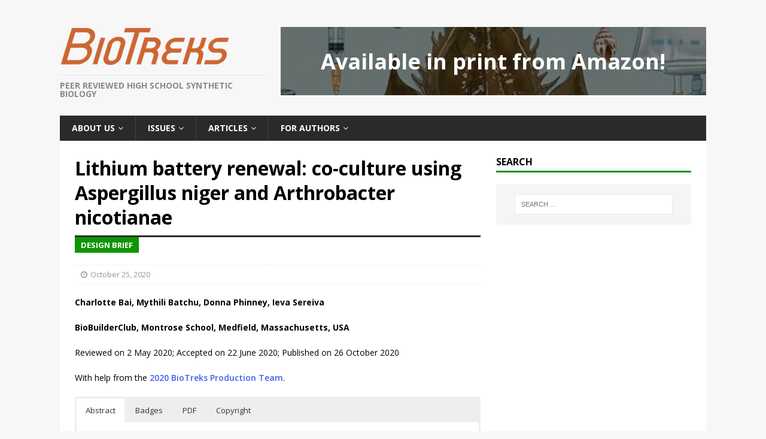

--- FILE ---
content_type: text/html; charset=UTF-8
request_url: https://biotreks.org/e202002/
body_size: 14403
content:
<!DOCTYPE html>
<html class="no-js mh-one-sb" lang="en-US">
<head>
<meta charset="UTF-8">
<meta name="viewport" content="width=device-width, initial-scale=1.0">
<link rel="profile" href="http://gmpg.org/xfn/11" />
<title>Lithium battery renewal: co-culture using Aspergillus niger and Arthrobacter nicotianae</title>
<meta name='robots' content='max-image-preview:large' />
<link rel='dns-prefetch' href='//fonts.googleapis.com' />
<link rel="alternate" type="application/rss+xml" title=" &raquo; Feed" href="https://biotreks.org/feed/" />
<link rel="alternate" type="application/rss+xml" title=" &raquo; Comments Feed" href="https://biotreks.org/comments/feed/" />
<script type="text/javascript">
window._wpemojiSettings = {"baseUrl":"https:\/\/s.w.org\/images\/core\/emoji\/14.0.0\/72x72\/","ext":".png","svgUrl":"https:\/\/s.w.org\/images\/core\/emoji\/14.0.0\/svg\/","svgExt":".svg","source":{"concatemoji":"https:\/\/biotreks.org\/wp-includes\/js\/wp-emoji-release.min.js?ver=6.1.9"}};
/*! This file is auto-generated */
!function(e,a,t){var n,r,o,i=a.createElement("canvas"),p=i.getContext&&i.getContext("2d");function s(e,t){var a=String.fromCharCode,e=(p.clearRect(0,0,i.width,i.height),p.fillText(a.apply(this,e),0,0),i.toDataURL());return p.clearRect(0,0,i.width,i.height),p.fillText(a.apply(this,t),0,0),e===i.toDataURL()}function c(e){var t=a.createElement("script");t.src=e,t.defer=t.type="text/javascript",a.getElementsByTagName("head")[0].appendChild(t)}for(o=Array("flag","emoji"),t.supports={everything:!0,everythingExceptFlag:!0},r=0;r<o.length;r++)t.supports[o[r]]=function(e){if(p&&p.fillText)switch(p.textBaseline="top",p.font="600 32px Arial",e){case"flag":return s([127987,65039,8205,9895,65039],[127987,65039,8203,9895,65039])?!1:!s([55356,56826,55356,56819],[55356,56826,8203,55356,56819])&&!s([55356,57332,56128,56423,56128,56418,56128,56421,56128,56430,56128,56423,56128,56447],[55356,57332,8203,56128,56423,8203,56128,56418,8203,56128,56421,8203,56128,56430,8203,56128,56423,8203,56128,56447]);case"emoji":return!s([129777,127995,8205,129778,127999],[129777,127995,8203,129778,127999])}return!1}(o[r]),t.supports.everything=t.supports.everything&&t.supports[o[r]],"flag"!==o[r]&&(t.supports.everythingExceptFlag=t.supports.everythingExceptFlag&&t.supports[o[r]]);t.supports.everythingExceptFlag=t.supports.everythingExceptFlag&&!t.supports.flag,t.DOMReady=!1,t.readyCallback=function(){t.DOMReady=!0},t.supports.everything||(n=function(){t.readyCallback()},a.addEventListener?(a.addEventListener("DOMContentLoaded",n,!1),e.addEventListener("load",n,!1)):(e.attachEvent("onload",n),a.attachEvent("onreadystatechange",function(){"complete"===a.readyState&&t.readyCallback()})),(e=t.source||{}).concatemoji?c(e.concatemoji):e.wpemoji&&e.twemoji&&(c(e.twemoji),c(e.wpemoji)))}(window,document,window._wpemojiSettings);
</script>
<style type="text/css">
img.wp-smiley,
img.emoji {
	display: inline !important;
	border: none !important;
	box-shadow: none !important;
	height: 1em !important;
	width: 1em !important;
	margin: 0 0.07em !important;
	vertical-align: -0.1em !important;
	background: none !important;
	padding: 0 !important;
}
</style>
	<link rel='stylesheet' id='wp-block-library-css' href='https://biotreks.org/wp-includes/css/dist/block-library/style.min.css?ver=6.1.9' type='text/css' media='all' />
<link rel='stylesheet' id='classic-theme-styles-css' href='https://biotreks.org/wp-includes/css/classic-themes.min.css?ver=1' type='text/css' media='all' />
<style id='global-styles-inline-css' type='text/css'>
body{--wp--preset--color--black: #000000;--wp--preset--color--cyan-bluish-gray: #abb8c3;--wp--preset--color--white: #ffffff;--wp--preset--color--pale-pink: #f78da7;--wp--preset--color--vivid-red: #cf2e2e;--wp--preset--color--luminous-vivid-orange: #ff6900;--wp--preset--color--luminous-vivid-amber: #fcb900;--wp--preset--color--light-green-cyan: #7bdcb5;--wp--preset--color--vivid-green-cyan: #00d084;--wp--preset--color--pale-cyan-blue: #8ed1fc;--wp--preset--color--vivid-cyan-blue: #0693e3;--wp--preset--color--vivid-purple: #9b51e0;--wp--preset--gradient--vivid-cyan-blue-to-vivid-purple: linear-gradient(135deg,rgba(6,147,227,1) 0%,rgb(155,81,224) 100%);--wp--preset--gradient--light-green-cyan-to-vivid-green-cyan: linear-gradient(135deg,rgb(122,220,180) 0%,rgb(0,208,130) 100%);--wp--preset--gradient--luminous-vivid-amber-to-luminous-vivid-orange: linear-gradient(135deg,rgba(252,185,0,1) 0%,rgba(255,105,0,1) 100%);--wp--preset--gradient--luminous-vivid-orange-to-vivid-red: linear-gradient(135deg,rgba(255,105,0,1) 0%,rgb(207,46,46) 100%);--wp--preset--gradient--very-light-gray-to-cyan-bluish-gray: linear-gradient(135deg,rgb(238,238,238) 0%,rgb(169,184,195) 100%);--wp--preset--gradient--cool-to-warm-spectrum: linear-gradient(135deg,rgb(74,234,220) 0%,rgb(151,120,209) 20%,rgb(207,42,186) 40%,rgb(238,44,130) 60%,rgb(251,105,98) 80%,rgb(254,248,76) 100%);--wp--preset--gradient--blush-light-purple: linear-gradient(135deg,rgb(255,206,236) 0%,rgb(152,150,240) 100%);--wp--preset--gradient--blush-bordeaux: linear-gradient(135deg,rgb(254,205,165) 0%,rgb(254,45,45) 50%,rgb(107,0,62) 100%);--wp--preset--gradient--luminous-dusk: linear-gradient(135deg,rgb(255,203,112) 0%,rgb(199,81,192) 50%,rgb(65,88,208) 100%);--wp--preset--gradient--pale-ocean: linear-gradient(135deg,rgb(255,245,203) 0%,rgb(182,227,212) 50%,rgb(51,167,181) 100%);--wp--preset--gradient--electric-grass: linear-gradient(135deg,rgb(202,248,128) 0%,rgb(113,206,126) 100%);--wp--preset--gradient--midnight: linear-gradient(135deg,rgb(2,3,129) 0%,rgb(40,116,252) 100%);--wp--preset--duotone--dark-grayscale: url('#wp-duotone-dark-grayscale');--wp--preset--duotone--grayscale: url('#wp-duotone-grayscale');--wp--preset--duotone--purple-yellow: url('#wp-duotone-purple-yellow');--wp--preset--duotone--blue-red: url('#wp-duotone-blue-red');--wp--preset--duotone--midnight: url('#wp-duotone-midnight');--wp--preset--duotone--magenta-yellow: url('#wp-duotone-magenta-yellow');--wp--preset--duotone--purple-green: url('#wp-duotone-purple-green');--wp--preset--duotone--blue-orange: url('#wp-duotone-blue-orange');--wp--preset--font-size--small: 13px;--wp--preset--font-size--medium: 20px;--wp--preset--font-size--large: 36px;--wp--preset--font-size--x-large: 42px;--wp--preset--spacing--20: 0.44rem;--wp--preset--spacing--30: 0.67rem;--wp--preset--spacing--40: 1rem;--wp--preset--spacing--50: 1.5rem;--wp--preset--spacing--60: 2.25rem;--wp--preset--spacing--70: 3.38rem;--wp--preset--spacing--80: 5.06rem;}:where(.is-layout-flex){gap: 0.5em;}body .is-layout-flow > .alignleft{float: left;margin-inline-start: 0;margin-inline-end: 2em;}body .is-layout-flow > .alignright{float: right;margin-inline-start: 2em;margin-inline-end: 0;}body .is-layout-flow > .aligncenter{margin-left: auto !important;margin-right: auto !important;}body .is-layout-constrained > .alignleft{float: left;margin-inline-start: 0;margin-inline-end: 2em;}body .is-layout-constrained > .alignright{float: right;margin-inline-start: 2em;margin-inline-end: 0;}body .is-layout-constrained > .aligncenter{margin-left: auto !important;margin-right: auto !important;}body .is-layout-constrained > :where(:not(.alignleft):not(.alignright):not(.alignfull)){max-width: var(--wp--style--global--content-size);margin-left: auto !important;margin-right: auto !important;}body .is-layout-constrained > .alignwide{max-width: var(--wp--style--global--wide-size);}body .is-layout-flex{display: flex;}body .is-layout-flex{flex-wrap: wrap;align-items: center;}body .is-layout-flex > *{margin: 0;}:where(.wp-block-columns.is-layout-flex){gap: 2em;}.has-black-color{color: var(--wp--preset--color--black) !important;}.has-cyan-bluish-gray-color{color: var(--wp--preset--color--cyan-bluish-gray) !important;}.has-white-color{color: var(--wp--preset--color--white) !important;}.has-pale-pink-color{color: var(--wp--preset--color--pale-pink) !important;}.has-vivid-red-color{color: var(--wp--preset--color--vivid-red) !important;}.has-luminous-vivid-orange-color{color: var(--wp--preset--color--luminous-vivid-orange) !important;}.has-luminous-vivid-amber-color{color: var(--wp--preset--color--luminous-vivid-amber) !important;}.has-light-green-cyan-color{color: var(--wp--preset--color--light-green-cyan) !important;}.has-vivid-green-cyan-color{color: var(--wp--preset--color--vivid-green-cyan) !important;}.has-pale-cyan-blue-color{color: var(--wp--preset--color--pale-cyan-blue) !important;}.has-vivid-cyan-blue-color{color: var(--wp--preset--color--vivid-cyan-blue) !important;}.has-vivid-purple-color{color: var(--wp--preset--color--vivid-purple) !important;}.has-black-background-color{background-color: var(--wp--preset--color--black) !important;}.has-cyan-bluish-gray-background-color{background-color: var(--wp--preset--color--cyan-bluish-gray) !important;}.has-white-background-color{background-color: var(--wp--preset--color--white) !important;}.has-pale-pink-background-color{background-color: var(--wp--preset--color--pale-pink) !important;}.has-vivid-red-background-color{background-color: var(--wp--preset--color--vivid-red) !important;}.has-luminous-vivid-orange-background-color{background-color: var(--wp--preset--color--luminous-vivid-orange) !important;}.has-luminous-vivid-amber-background-color{background-color: var(--wp--preset--color--luminous-vivid-amber) !important;}.has-light-green-cyan-background-color{background-color: var(--wp--preset--color--light-green-cyan) !important;}.has-vivid-green-cyan-background-color{background-color: var(--wp--preset--color--vivid-green-cyan) !important;}.has-pale-cyan-blue-background-color{background-color: var(--wp--preset--color--pale-cyan-blue) !important;}.has-vivid-cyan-blue-background-color{background-color: var(--wp--preset--color--vivid-cyan-blue) !important;}.has-vivid-purple-background-color{background-color: var(--wp--preset--color--vivid-purple) !important;}.has-black-border-color{border-color: var(--wp--preset--color--black) !important;}.has-cyan-bluish-gray-border-color{border-color: var(--wp--preset--color--cyan-bluish-gray) !important;}.has-white-border-color{border-color: var(--wp--preset--color--white) !important;}.has-pale-pink-border-color{border-color: var(--wp--preset--color--pale-pink) !important;}.has-vivid-red-border-color{border-color: var(--wp--preset--color--vivid-red) !important;}.has-luminous-vivid-orange-border-color{border-color: var(--wp--preset--color--luminous-vivid-orange) !important;}.has-luminous-vivid-amber-border-color{border-color: var(--wp--preset--color--luminous-vivid-amber) !important;}.has-light-green-cyan-border-color{border-color: var(--wp--preset--color--light-green-cyan) !important;}.has-vivid-green-cyan-border-color{border-color: var(--wp--preset--color--vivid-green-cyan) !important;}.has-pale-cyan-blue-border-color{border-color: var(--wp--preset--color--pale-cyan-blue) !important;}.has-vivid-cyan-blue-border-color{border-color: var(--wp--preset--color--vivid-cyan-blue) !important;}.has-vivid-purple-border-color{border-color: var(--wp--preset--color--vivid-purple) !important;}.has-vivid-cyan-blue-to-vivid-purple-gradient-background{background: var(--wp--preset--gradient--vivid-cyan-blue-to-vivid-purple) !important;}.has-light-green-cyan-to-vivid-green-cyan-gradient-background{background: var(--wp--preset--gradient--light-green-cyan-to-vivid-green-cyan) !important;}.has-luminous-vivid-amber-to-luminous-vivid-orange-gradient-background{background: var(--wp--preset--gradient--luminous-vivid-amber-to-luminous-vivid-orange) !important;}.has-luminous-vivid-orange-to-vivid-red-gradient-background{background: var(--wp--preset--gradient--luminous-vivid-orange-to-vivid-red) !important;}.has-very-light-gray-to-cyan-bluish-gray-gradient-background{background: var(--wp--preset--gradient--very-light-gray-to-cyan-bluish-gray) !important;}.has-cool-to-warm-spectrum-gradient-background{background: var(--wp--preset--gradient--cool-to-warm-spectrum) !important;}.has-blush-light-purple-gradient-background{background: var(--wp--preset--gradient--blush-light-purple) !important;}.has-blush-bordeaux-gradient-background{background: var(--wp--preset--gradient--blush-bordeaux) !important;}.has-luminous-dusk-gradient-background{background: var(--wp--preset--gradient--luminous-dusk) !important;}.has-pale-ocean-gradient-background{background: var(--wp--preset--gradient--pale-ocean) !important;}.has-electric-grass-gradient-background{background: var(--wp--preset--gradient--electric-grass) !important;}.has-midnight-gradient-background{background: var(--wp--preset--gradient--midnight) !important;}.has-small-font-size{font-size: var(--wp--preset--font-size--small) !important;}.has-medium-font-size{font-size: var(--wp--preset--font-size--medium) !important;}.has-large-font-size{font-size: var(--wp--preset--font-size--large) !important;}.has-x-large-font-size{font-size: var(--wp--preset--font-size--x-large) !important;}
.wp-block-navigation a:where(:not(.wp-element-button)){color: inherit;}
:where(.wp-block-columns.is-layout-flex){gap: 2em;}
.wp-block-pullquote{font-size: 1.5em;line-height: 1.6;}
</style>
<link rel='stylesheet' id='mh-magazine-css' href='https://biotreks.org/wp-content/themes/mh-magazine/style.css?ver=3.8.2' type='text/css' media='all' />
<link rel='stylesheet' id='mh-font-awesome-css' href='https://biotreks.org/wp-content/themes/mh-magazine/includes/font-awesome.min.css' type='text/css' media='all' />
<link rel='stylesheet' id='mh-google-fonts-css' href='https://fonts.googleapis.com/css?family=Open+Sans:300,400,400italic,600,700' type='text/css' media='all' />
<link rel='stylesheet' id='tablepress-default-css' href='https://biotreks.org/wp-content/plugins/tablepress/css/build/default.css?ver=2.0.4' type='text/css' media='all' />
<script type='text/javascript' src='https://biotreks.org/wp-includes/js/jquery/jquery.min.js?ver=3.6.1' id='jquery-core-js'></script>
<script type='text/javascript' src='https://biotreks.org/wp-includes/js/jquery/jquery-migrate.min.js?ver=3.3.2' id='jquery-migrate-js'></script>
<script type='text/javascript' src='https://biotreks.org/wp-content/themes/mh-magazine/js/scripts.js?ver=3.8.2' id='mh-scripts-js'></script>
<link rel="https://api.w.org/" href="https://biotreks.org/wp-json/" /><link rel="alternate" type="application/json" href="https://biotreks.org/wp-json/wp/v2/posts/2854" /><link rel="EditURI" type="application/rsd+xml" title="RSD" href="https://biotreks.org/xmlrpc.php?rsd" />
<link rel="wlwmanifest" type="application/wlwmanifest+xml" href="https://biotreks.org/wp-includes/wlwmanifest.xml" />
<meta name="generator" content="WordPress 6.1.9" />
<link rel="canonical" href="https://biotreks.org/e202002/" />
<link rel='shortlink' href='https://biotreks.org/?p=2854' />
<link rel="alternate" type="application/json+oembed" href="https://biotreks.org/wp-json/oembed/1.0/embed?url=https%3A%2F%2Fbiotreks.org%2Fe202002%2F" />
<link rel="alternate" type="text/xml+oembed" href="https://biotreks.org/wp-json/oembed/1.0/embed?url=https%3A%2F%2Fbiotreks.org%2Fe202002%2F&#038;format=xml" />
<style type="text/css">
.mh-widget-layout4 .mh-widget-title { background: #0c9600; background: rgba(12, 150, 0, 0.6); }
.mh-preheader, .mh-wide-layout .mh-subheader, .mh-ticker-title, .mh-main-nav li:hover, .mh-footer-nav, .slicknav_menu, .slicknav_btn, .slicknav_nav .slicknav_item:hover, .slicknav_nav a:hover, .mh-back-to-top, .mh-subheading, .entry-tags .fa, .entry-tags li:hover, .mh-widget-layout2 .mh-widget-title, .mh-widget-layout4 .mh-widget-title-inner, .mh-widget-layout4 .mh-footer-widget-title, .mh-widget-layout5 .mh-widget-title-inner, .mh-widget-layout6 .mh-widget-title, #mh-mobile .flex-control-paging li a.flex-active, .mh-image-caption, .mh-carousel-layout1 .mh-carousel-caption, .mh-tab-button.active, .mh-tab-button.active:hover, .mh-footer-widget .mh-tab-button.active, .mh-social-widget li:hover a, .mh-footer-widget .mh-social-widget li a, .mh-footer-widget .mh-author-bio-widget, .tagcloud a:hover, .mh-widget .tagcloud a:hover, .mh-footer-widget .tagcloud a:hover, .mh-posts-stacked-item .mh-meta, .page-numbers:hover, .mh-loop-pagination .current, .mh-comments-pagination .current, .pagelink, a:hover .pagelink, input[type=submit], #infinite-handle span { background: #0c9600; }
.mh-main-nav-wrap .slicknav_nav ul, blockquote, .mh-widget-layout1 .mh-widget-title, .mh-widget-layout3 .mh-widget-title, .mh-widget-layout5 .mh-widget-title, .mh-widget-layout8 .mh-widget-title:after, #mh-mobile .mh-slider-caption, .mh-carousel-layout1, .mh-spotlight-widget, .mh-author-bio-widget, .mh-author-bio-title, .mh-author-bio-image-frame, .mh-video-widget, .mh-tab-buttons, textarea:hover, input[type=text]:hover, input[type=email]:hover, input[type=tel]:hover, input[type=url]:hover { border-color: #0c9600; }
.mh-dropcap, .mh-carousel-layout1 .flex-direction-nav a, .mh-carousel-layout2 .mh-carousel-caption, .mh-posts-digest-small-category, .mh-posts-lineup-more, .bypostauthor .fn:after, .mh-comment-list .comment-reply-link:before, #respond #cancel-comment-reply-link:before { color: #0c9600; }
.entry-content a { color: #465fea; }
a:hover, .entry-content a:hover, #respond a:hover, #respond #cancel-comment-reply-link:hover, #respond .logged-in-as a:hover, .mh-comment-list .comment-meta a:hover, .mh-ping-list .mh-ping-item a:hover, .mh-meta a:hover, .mh-breadcrumb a:hover, .mh-tabbed-widget a:hover { color: #362989; }
</style>
<!--[if lt IE 9]>
<script src="https://biotreks.org/wp-content/themes/mh-magazine/js/css3-mediaqueries.js"></script>
<![endif]-->
</head>
<body id="mh-mobile" class="post-template-default single single-post postid-2854 single-format-standard wp-custom-logo mh-boxed-layout mh-right-sb mh-loop-layout1 mh-widget-layout1 mh-header-transparent mh-loop-hide-caption" itemscope="itemscope" itemtype="http://schema.org/WebPage">
<div class="mh-container mh-container-outer">
<div class="mh-header-nav-mobile clearfix"></div>
	<div class="mh-preheader">
    	<div class="mh-container mh-container-inner mh-row clearfix">
							<div class="mh-header-bar-content mh-header-bar-top-left mh-col-2-3 clearfix">
									</div>
										<div class="mh-header-bar-content mh-header-bar-top-right mh-col-1-3 clearfix">
									</div>
					</div>
	</div>
<header class="mh-header" itemscope="itemscope" itemtype="http://schema.org/WPHeader">
	<div class="mh-container mh-container-inner clearfix">
		<div class="mh-custom-header clearfix">
<div class="mh-header-columns mh-row clearfix">
<div class="mh-col-1-3 mh-site-identity">
<div class="mh-site-logo" role="banner" itemscope="itemscope" itemtype="http://schema.org/Brand">
<a href="https://biotreks.org/" class="custom-logo-link" rel="home"><img width="285" height="65" src="https://biotreks.org/wp-content/uploads/2017/11/BOTREKS-LOGO-e1511796189532.png" class="custom-logo" alt="" decoding="async" /></a><style type="text/css" id="mh-header-css">.mh-header-title, .mh-header-tagline { color: #898989; }</style>
<div class="mh-header-text">
<a class="mh-header-text-link" href="https://biotreks.org/" title="" rel="home">
<h3 class="mh-header-tagline">Peer Reviewed High School Synthetic Biology</h3>
</a>
</div>
</div>
</div>
<aside class="mh-col-2-3 mh-header-widget-2">
<div id="block-12" class="mh-widget mh-header-2 widget_block">
<div class="wp-block-cover is-light" style="min-height:114px"><span aria-hidden="true" class="wp-block-cover__background has-background-dim"></span><img decoding="async" class="wp-block-cover__image-background" alt="" src="https://m.media-amazon.com/images/I/61t2hFVAAhL._SY522_.jpg" data-object-fit="cover"/><div class="wp-block-cover__inner-container">
<p class="has-text-align-center has-large-font-size"><a href="https://a.co/d/acPDSZW" data-type="URL" data-id="https://a.co/d/acPDSZW" target="_blank" rel="noreferrer noopener"><mark style="background-color:rgba(0, 0, 0, 0)" class="has-inline-color has-white-color"><strong>Available in print from Amazon!</strong></mark></a></p>
</div></div>
</div></aside>
</div>
</div>
	</div>
	<div class="mh-main-nav-wrap">
		<nav class="mh-navigation mh-main-nav mh-container mh-container-inner clearfix" itemscope="itemscope" itemtype="http://schema.org/SiteNavigationElement">
			<div class="menu-primary-menu-container"><ul id="menu-primary-menu" class="menu"><li id="menu-item-58" class="menu-item menu-item-type-post_type menu-item-object-page menu-item-has-children menu-item-58"><a href="https://biotreks.org/program-overview/">About Us</a>
<ul class="sub-menu">
	<li id="menu-item-60" class="menu-item menu-item-type-post_type menu-item-object-page menu-item-60"><a href="https://biotreks.org/program-overview/">Program Overview</a></li>
	<li id="menu-item-54" class="menu-item menu-item-type-post_type menu-item-object-page menu-item-54"><a href="https://biotreks.org/contact-us/">Contact Us</a></li>
	<li id="menu-item-6699" class="menu-item menu-item-type-post_type menu-item-object-page menu-item-6699"><a href="https://biotreks.org/2025-production-team/">2025 Production Team</a></li>
	<li id="menu-item-5996" class="menu-item menu-item-type-post_type menu-item-object-page menu-item-5996"><a href="https://biotreks.org/2024-production-team/">2024 Production Team</a></li>
	<li id="menu-item-4934" class="menu-item menu-item-type-post_type menu-item-object-page menu-item-4934"><a href="https://biotreks.org/2023-production-team/">2023 Production Team</a></li>
	<li id="menu-item-4387" class="menu-item menu-item-type-post_type menu-item-object-page menu-item-4387"><a href="https://biotreks.org/2022-production-team/">2022 Production Team</a></li>
	<li id="menu-item-3812" class="menu-item menu-item-type-post_type menu-item-object-page menu-item-3812"><a href="https://biotreks.org/2021-production-team/">2021 Production Team</a></li>
	<li id="menu-item-2933" class="menu-item menu-item-type-post_type menu-item-object-page menu-item-2933"><a href="https://biotreks.org/2020-production-team/">2020 Production Team</a></li>
	<li id="menu-item-2436" class="menu-item menu-item-type-post_type menu-item-object-page menu-item-2436"><a href="https://biotreks.org/2019-production-team/">2019 Production Team</a></li>
	<li id="menu-item-1128" class="menu-item menu-item-type-post_type menu-item-object-page menu-item-1128"><a href="https://biotreks.org/2018-production-team/">2018 Production Team</a></li>
	<li id="menu-item-814" class="menu-item menu-item-type-post_type menu-item-object-page menu-item-814"><a href="https://biotreks.org/2017-production-team/">2017 Production Team</a></li>
	<li id="menu-item-815" class="menu-item menu-item-type-post_type menu-item-object-page menu-item-815"><a href="https://biotreks.org/2016-biotreks-team/">2016 Production Team</a></li>
</ul>
</li>
<li id="menu-item-67" class="menu-item menu-item-type-taxonomy menu-item-object-category current-post-ancestor menu-item-has-children menu-item-67"><a href="https://biotreks.org/category/issues/">Issues</a>
<ul class="sub-menu">
	<li id="menu-item-6700" class="menu-item menu-item-type-taxonomy menu-item-object-category menu-item-6700"><a href="https://biotreks.org/category/issues/october-2025/">October 2025</a></li>
	<li id="menu-item-5816" class="menu-item menu-item-type-taxonomy menu-item-object-category menu-item-5816"><a href="https://biotreks.org/category/issues/october-2024/">October 2024</a></li>
	<li id="menu-item-5055" class="menu-item menu-item-type-taxonomy menu-item-object-category menu-item-5055"><a href="https://biotreks.org/category/issues/october-2023/">October 2023</a></li>
	<li id="menu-item-4456" class="menu-item menu-item-type-taxonomy menu-item-object-category menu-item-4456"><a href="https://biotreks.org/category/issues/october-2022/">October 2022</a></li>
	<li id="menu-item-3829" class="menu-item menu-item-type-taxonomy menu-item-object-category menu-item-3829"><a href="https://biotreks.org/category/issues/october-2021/">October 2021</a></li>
	<li id="menu-item-2926" class="menu-item menu-item-type-taxonomy menu-item-object-category current-post-ancestor current-menu-parent current-post-parent menu-item-2926"><a href="https://biotreks.org/category/issues/october-2020/">October 2020</a></li>
	<li id="menu-item-2431" class="menu-item menu-item-type-taxonomy menu-item-object-category menu-item-2431"><a href="https://biotreks.org/category/issues/october-2019/">October 2019</a></li>
	<li id="menu-item-1127" class="menu-item menu-item-type-taxonomy menu-item-object-category menu-item-1127"><a href="https://biotreks.org/category/issues/october-2018/">October 2018</a></li>
	<li id="menu-item-69" class="menu-item menu-item-type-taxonomy menu-item-object-category menu-item-69"><a href="https://biotreks.org/category/issues/2017/">November 2017</a></li>
	<li id="menu-item-68" class="menu-item menu-item-type-taxonomy menu-item-object-category menu-item-68"><a href="https://biotreks.org/category/issues/2016/">November 2016</a></li>
</ul>
</li>
<li id="menu-item-62" class="menu-item menu-item-type-taxonomy menu-item-object-category current-post-ancestor current-menu-parent current-post-parent menu-item-has-children menu-item-62"><a href="https://biotreks.org/category/articles/">Articles</a>
<ul class="sub-menu">
	<li id="menu-item-63" class="menu-item menu-item-type-taxonomy menu-item-object-category current-post-ancestor current-menu-parent current-post-parent menu-item-63"><a href="https://biotreks.org/category/articles/designs/">Designs</a></li>
	<li id="menu-item-64" class="menu-item menu-item-type-taxonomy menu-item-object-category menu-item-64"><a href="https://biotreks.org/category/articles/methods/">Methods</a></li>
	<li id="menu-item-65" class="menu-item menu-item-type-taxonomy menu-item-object-category menu-item-65"><a href="https://biotreks.org/category/articles/perspectives/">Perpsectives</a></li>
	<li id="menu-item-66" class="menu-item menu-item-type-taxonomy menu-item-object-category menu-item-66"><a href="https://biotreks.org/category/articles/reports/">Reports</a></li>
</ul>
</li>
<li id="menu-item-61" class="menu-item menu-item-type-post_type menu-item-object-page menu-item-has-children menu-item-61"><a href="https://biotreks.org/guide/">For Authors</a>
<ul class="sub-menu">
	<li id="menu-item-56" class="menu-item menu-item-type-post_type menu-item-object-page menu-item-56"><a href="https://biotreks.org/schedule/">2025 Publication Schedule</a></li>
	<li id="menu-item-3385" class="menu-item menu-item-type-post_type menu-item-object-page menu-item-3385"><a href="https://biotreks.org/register/">Registration Form</a></li>
	<li id="menu-item-53" class="menu-item menu-item-type-post_type menu-item-object-page menu-item-53"><a href="https://biotreks.org/guide/">Guide to Authors</a></li>
	<li id="menu-item-5165" class="menu-item menu-item-type-custom menu-item-object-custom menu-item-5165"><a href="https://www.youtube.com/playlist?list=PLhN2YTeHK7SygCA2mnjQOtSJdpRHx-jle">Tutorials</a></li>
	<li id="menu-item-55" class="menu-item menu-item-type-post_type menu-item-object-page menu-item-55"><a href="https://biotreks.org/badges/">Badges</a></li>
</ul>
</li>
</ul></div>		</nav>
	</div>
	</header>
<div class="mh-wrapper clearfix">
	<div class="mh-main clearfix">
		<div id="main-content" class="mh-content" role="main" itemprop="mainContentOfPage"><article id="post-2854" class="post-2854 post type-post status-publish format-standard has-post-thumbnail hentry category-articles category-designs category-october-2020">
	<header class="entry-header clearfix"><h1 class="entry-title">Lithium battery renewal: co-culture using Aspergillus niger and Arthrobacter nicotianae</h1><div class="mh-subheading-top"></div>
<h2 class="mh-subheading">Design Brief</h2>
<div class="mh-meta entry-meta">
<span class="entry-meta-date updated"><i class="fa fa-clock-o"></i><a href="https://biotreks.org/2020/10/">October 25, 2020</a></span>
</div>
	</header>
		<div class="entry-content clearfix">
<p><strong>Charlotte Bai, Mythili Batchu, Donna Phinney, Ieva Sereiva</strong></p>



<p><strong>BioBuilderClub, Montrose School, Medfield, Massachusetts, USA</strong></p>



<p>Reviewed on 2 May 2020; Accepted on 22 June 2020; Published on 26 October 2020</p>



<p>With help from the <a href="http://biotreks.org/2020-production-team/">2020 BioTreks Production Team</a>.</p>



<div class="su-tabs su-tabs-style-default su-tabs-mobile-stack" data-active="1" data-scroll-offset="0" data-anchor-in-url="no"><div class="su-tabs-nav"><span class="" data-url="" data-target="blank" tabindex="0" role="button">Abstract</span><span class="" data-url="" data-target="blank" tabindex="0" role="button">Badges</span><span class="" data-url="" data-target="blank" tabindex="0" role="button">PDF</span><span class="" data-url="" data-target="blank" tabindex="0" role="button">Copyright</span></div><div class="su-tabs-panes"><div class="su-tabs-pane su-u-clearfix su-u-trim" data-title="Abstract">



<p>Each year consumers dispose of billions of batteries containing toxic and corrosive materials. Some of these batteries contain lithium, a hazardous waste, that is harmful to the environment if not disposed of properly. The product proposed herein will extract the lithium from the batteries to be reused by taking a fungus that uses citric acid to release lithium from the battery and using bacteria to absorb the lithium, which will then be recycled. Bioleaching, using the fungus <em>Aspergillus niger, </em>will extract metals from waste using microorganisms to<em> </em>oxidize the metals. <em>Arthrobacter nicotianae</em> is a bacteria that absorbs the most amount of lithium, making it a practical approach to the fungus-bacterium co-culture. This system will help extract the lithium to be reused, rather than being thrown away. Bioleaching begins with metabolites, which dissolve the lithium by displacing the lithium ion from the battery with hydrogen ions or by the formation of soluble metal complexes and chelates. Lithium is then displaced and released from the battery. Co-culture is initiated through placing two populations of cells, in this case bacteria and fungi with a specific amount of contact between both. Segregated co-culture creates a physical barrier. Extracted lithium passes through the porous membrane. Adsorbed lithium is desorbed with citric acid using a segregated 2D co-culture system. Cells immobilized with polyacrylamide gel can be used again. Therefore, the lithium will be separated from the bacteria resulting in pure lithium for reuse.</p>



<p><strong>Keywords:</strong> lithium, co-culture, <em>Aspergillus niger, Arthrobacter nicotianae</em>, bioleaching</p>



<p>Authors are listed in alphabetical order. Heather Osborne, Jason Boock mentored the group. Please direct all correspondence
to <a href="mailto:mailto:boockj@miamioh.edu">mailto:boockj@miamioh.edu</a>.</p>




</div>
<div class="su-tabs-pane su-u-clearfix su-u-trim" data-title="Badges">  <span id="su_tooltip_6973c929672ee_button" class="su-tooltip-button su-tooltip-button-outline-yes" aria-describedby="su_tooltip_6973c929672ee" data-settings='{"position":"top","behavior":"hover","hideDelay":0}' tabindex="0">
	<a target="_blank" href="http://biotreks.com/badges">
		<img width="150px" src="http://biotreks.org/wp-content/uploads/2017/11/Biosafety.png">
	</a>
</span><span style="display:none;z-index:100" id="su_tooltip_6973c929672ee" class="su-tooltip" role="tooltip"><span class="su-tooltip-inner su-tooltip-shadow-yes" style="z-index:100;background:#E5F6FE;color:#5E99BD;font-size:16px;border-radius:5px;text-align:left;max-width:300px;line-height:1.25"><span class="su-tooltip-title">Biosafety and Ethics Badge</span><span class="su-tooltip-content su-u-trim">Safety and ethics should be the team’s number one priority when conceiving and designing synthetic biology experiments.  Students are encouraged to consider both the risks of performing the experiments in the laboratory and the potential impact any engineered organisms might have on the environment and society. This award recognizes teams for carefully considering each of these issues and documenting their decisions in their paper.</span></span><span id="su_tooltip_6973c929672ee_arrow" class="su-tooltip-arrow" style="z-index:100;background:#E5F6FE" data-popper-arrow></span></span> <span id="su_tooltip_6973c92967548_button" class="su-tooltip-button su-tooltip-button-outline-yes" aria-describedby="su_tooltip_6973c92967548" data-settings='{"position":"top","behavior":"hover","hideDelay":0}' tabindex="0">
	<a target="_blank" href="http://biotreks.com/badges">
		<img width="150px" src="http://biotreks.org/wp-content/uploads/2017/11/Problem_Solving.png">
	</a>
</span><span style="display:none;z-index:100" id="su_tooltip_6973c92967548" class="su-tooltip" role="tooltip"><span class="su-tooltip-inner su-tooltip-shadow-yes" style="z-index:100;background:#E5F6FE;color:#5E99BD;font-size:16px;border-radius:5px;text-align:left;max-width:300px;line-height:1.25"><span class="su-tooltip-title">Problem Solving Badge</span><span class="su-tooltip-content su-u-trim">Experiments often don’t work correctly the first or second time through. This award is given to teams that show a high degree of perseverance and ingenuity in identifying, diagnosing, and addressing problems that they encounter in their research.
</span></span><span id="su_tooltip_6973c92967548_arrow" class="su-tooltip-arrow" style="z-index:100;background:#E5F6FE" data-popper-arrow></span></span>  <span id="su_tooltip_6973c92967a86_button" class="su-tooltip-button su-tooltip-button-outline-yes" aria-describedby="su_tooltip_6973c92967a86" data-settings='{"position":"top","behavior":"hover","hideDelay":0}' tabindex="0">
	<a target="_blank" href="http://biotreks.com/badges">
		<img width="150px" src="http://biotreks.org/wp-content/uploads/2017/11/Innovation.png">
	</a>
</span><span style="display:none;z-index:100" id="su_tooltip_6973c92967a86" class="su-tooltip" role="tooltip"><span class="su-tooltip-inner su-tooltip-shadow-yes" style="z-index:100;background:#E5F6FE;color:#5E99BD;font-size:16px;border-radius:5px;text-align:left;max-width:300px;line-height:1.25"><span class="su-tooltip-title">Innovation Badge</span><span class="su-tooltip-content su-u-trim">This award is given to teams that envision new and creative applications of synthetic biology or experimental methods to solve an important scientific, environmental, or social issue.
</span></span><span id="su_tooltip_6973c92967a86_arrow" class="su-tooltip-arrow" style="z-index:100;background:#E5F6FE" data-popper-arrow></span></span> <span id="su_tooltip_6973c92967cac_button" class="su-tooltip-button su-tooltip-button-outline-yes" aria-describedby="su_tooltip_6973c92967cac" data-settings='{"position":"top","behavior":"hover","hideDelay":0}' tabindex="0">
	<a target="_blank" href="http://biotreks.com/badges">
		<img width="150px" src="http://biotreks.org/wp-content/uploads/2017/11/Collaboration.png">
	</a>
</span><span style="display:none;z-index:100" id="su_tooltip_6973c92967cac" class="su-tooltip" role="tooltip"><span class="su-tooltip-inner su-tooltip-shadow-yes" style="z-index:100;background:#E5F6FE;color:#5E99BD;font-size:16px;border-radius:5px;text-align:left;max-width:300px;line-height:1.25"><span class="su-tooltip-title">Collaboration Badge</span><span class="su-tooltip-content su-u-trim">Researchers succeed when they work together. This award is given to teams which effectively work with others in the scientific community to facilitate their research.
</span></span><span id="su_tooltip_6973c92967cac_arrow" class="su-tooltip-arrow" style="z-index:100;background:#E5F6FE" data-popper-arrow></span></span>  </div>
<div class="su-tabs-pane su-u-clearfix su-u-trim" data-title="PDF">
	<a target="_blank" href="http://biotreks.org/wp-content/uploads/2020/10/e202002.pdf">
		Download a printable PDF version of this article.
	</a>
</div>
<div class="su-tabs-pane su-u-clearfix su-u-trim" data-title="Copyright">
This is an Open Access article, which was copyrighted by the
authors and published by BioTreks in 2020. It is distributed
under the terms of the 
<a href="http://creativecommons.org/licenses/by-nc/4.0/">Creative Commons Attribution License</a>, 
which permits non-commercial re-use, distribution, and reproduction in
any medium, provided the original work is properly cited.
</div></div></div>



<h1>Background&nbsp;</h1>



<p>Increasing demand for raw materials, such as lithium, is a result of an emerging mass market in electric cars, as well as any electronics which require lithium-ion batteries to function. Batteries which contain lithium are harmful to the environment if not disposed of properly. The reason batteries are not being repurposed regularly is the costly nature and limited regulation of the process. By employing battery renewal as a solution to the indirect polluting by electric cars, one can save raw materials that are ever more in demand while also saving the ailing planet.&nbsp;<br></p>



<p>The present means of extracting valuable materials from batteries through hydrometallurgical and pyrometallurgical renewal has a greater impact on climate change than landfill use owing to the copious amount of energy used in transportation and recycling (Swain 2017). Safety and financial complications have led to scientific research looking for a more natural way to recycle lithium. We propose a product that will extract the lithium from the batteries to be reused, by taking a fungus that uses citric acid to release lithium from the battery and then using a bacterium to absorb the lithium to be recycled. Our system uses a co-culture which is a cell cultivation set up that involves two or more populations of cells growing with a specific amount of contact between them. This method allows a variety of cells to be placed in close proximity or direct contact for observation. Our system would be more eco-friendly and perhaps more localized compared to current methods. This is better because it could avoid transportation between the site of the lithium to an outside source leading to fewer pollutants. The use of bacteria and fungi in the co-culture method would essentially be a more natural and safe means of lithium extraction and recycling.</p>



<h1>Systems level</h1>



<p>Our system uses a co-culture, allowing different cells to be placed in close proximity in order to examine one of the cell culture systems besides the other system of cells. One method of co-culture, known as mixed co-culture, allows for unrestricted contact between cells. Another method, known as segregated co-culture, controls the cell contact by establishing physical barriers, which allows for regulation of the space and temperature of the cell seeding patterns in the co-culture. This process of segregated co-culturing begins with the introduction of conditioned media from the fungus <em>A. niger </em>into the culture of the bacterium <em>A. nicotianae</em> (Bogdanowicz and Lu 2013). The benefit of the segregated method is that contamination between the fungus and bacterium is minimized as well as foreseeable competition for resources. Due to this advantage, this design will employ a segregated co-culture.</p>



<h1>Device level</h1>



<p>The fungal bioleaching begins with the powdered lithium-ion battery provided by a battery recycling plant and pre-culture which converts an insoluble metal compound into a water-soluble form or leach liquor (Figure 1). The main mechanisms involved in this process are acidolysis, complexolysis, redoxolysis, and bioaccumulation (Asghari, Mousavi, Amiri, et al. 2013). The first two processes concentrate on metal dissolution, in this case, dissolution of lithium. Acidolysis refers to the replacement of hydrogen ions with metal ions allowing for the formation of a second complex (Faraji, Golmohammadzadeh, Rashchi, et al. 2018). Complexolysis or ligand-induced metal solubilization stabilizes the metal ions. This is a natural reaction of microorganisms to limit incoming toxic metal ions. During redoxolysis, the oxidation-reaction assists the fungal leaching by producing a lithium ion (Horeh, Mousavi and Shojaosadati 2016) and slightly increasing the metal mobility. The metal solubility is made possible by highly oxidized metal compounds from enzymatic reduction (Asghari, Mousavi, Amiri, et al. 2013). Bioaccumulation occurs when the now soluble metals pass through the membrane and disturb the equilibrium allowing for the constant solubility of the metals. This mechanism may be the reason for the effectiveness (higher yield) of bioleaching compared to chemical leaching, for example.<br></p>



<p>By employing bioaccumulation, the fungus seems to play a direct role in the leaching process proving that it is not simply a chemical reaction but a catalyst, a substance which propels a chemical reaction without itself undergoing a permanent chemical change (Asghari, Mousavi, Amiri, et al. 2013). The percent yield from the lithium-ion battery after fungal bioleaching using <em>Aspergillus niger</em> should equal around 100% Cu, 95% Li, 70% Mn, 65% Al, 45% Co, 38% Ni (Horeh, Mousavi and Shojaosadati 2016). Citric acid is the most prominent lixiviant, allowing for the extraction of the lithium. The initial reaction for lithium in the system is:&nbsp;<br></p>



<p>2Li<sup>+</sup><sub>(aq)</sub> + Na<sub>2</sub>CO<sub>3</sub> → Li<sub>2</sub>CO<sub>3(8)</sub> + 2Na<sup>+</sup><sub>(aq)</sub>.<br></p>



<p>Segregated co-culture (Figure 1) begins with the inoculation of conditioned media ー which includes necessary metabolites, matrix proteins, and growth factors ー (Freshney 2010) into the culture of the bacterium <em>A. nicotianae</em> to determine soluble factor effects (Bogdanowicz and Lu 2013). A porous membrane is created closely following Chung’s protocol and considering a controlled pore size (nanoporous), porosity, and membrane thickness (&lt;1 μm) to ensure effective permeability without compromising the membrane’s mechanical strength (Chung, Mireles, Kwarta, et al. 2018). Specifically, a porous aluminum oxide membrane (25 mm diameter, pore size on outer surface 20 nm, porosity 30%, from SPI Supplies, United States) will be used (Thøgersen, Melchiorsen, Ingham, et al. 2018). A 3D-layered hydrogel system could be made, creating an artificial matrix to mimic the native environment of the cells (Kombe, Vielle and Casquillas 2020). However, this is a relatively recent method so the team would attempt a 2D co-culture system which has the advantage of simpler recovery of cultured cells. The conditioned media biochemically communicates with <em>A. nicotianae</em> allowing for limited contamination, as mentioned above, with a &lt;1 nm pore size and a thin membrane (Chung, Mireles, Kwarta, et al. 2018). Independently of the co-culture system, <em>A. nicotianae</em> cells are immobilized with polyacrylamide gel adsorb cells to surface (Tsuruta 2005). This is a gram-positive bacterium meaning that the cell wall contains teichoic acids. Perhaps dependently in the co-culture system, the ionized phosphate groups present in the bacteria of the teichoic acid surround the Li<sub>2</sub>CO<sub>3(8) </sub>and replace the carbonates, creating a chelate with 2Li<sup>+</sup>. Cells would then be treated with a strong acid or a combination such as an acidic medium (H<sub>2</sub>SO<sub>4</sub>/H<sub>2</sub>O) and proton-free medium (Br<sub>2</sub>/CH<sub>3</sub>CN) solvent to recover lithium ions from the output solution (Swain 2017).</p>



<div class="su-table su-table-alternate"></div>



<h1>Parts Level</h1>



<p>According to NCBI GenBank, the internal transcribed spacer (ITS) sequence for <em>A. niger </em>strain MM1 is MH091025 and MH091026 for strain SG1 (Biswal, Jadhav, Madhaiyan, et al. 2018). <em>A. niger</em> MM1/SG1 cultures are currently the only strains tested in this context and are used quite interchangeably. See NCBI for further genetic information. The strain IAM12342 of <em>A. nicotianae</em> would be used as it exhibited high lithium accumulating ability (Tsuruta 2005).</p>



<h1>Safety</h1>



<p><em>A. niger </em>has been reviewed by the FDA and is considered generally recognized as safe (GRAS). <em>A. nicotianae </em>is also considered safe. To ensure maximum safety, one should wear gloves, protective eyewear, and a mask. One should also use sterile technique to ensure no contamination occurs during the experiment. Hazards in transporting the lithium-ion batteries include contact with corrosive materials, heat, and the possibility of thermal runaway ー the rupturing of the battery’s cell casing leading to a release of toxic gases.</p>



<h1>Discussions</h1>



<p>Although the team has not performed any tests to see if the mechanics of the co-culture works, this fungus-bacteria system should effectually output pure lithium with an input of a powdered lithium-ion battery.</p>



<p>One of the team’s main concerns is about cohabitation between fungi and bacteria such as contamination and competition for resources. This could possibly be solved by employing segregated co-culture as a means of maintaining separation between these two types of cells.</p>



<p>Other concerns to be evaluated would include the levels of acidity due to the citric acid production which could kill the bacteria. <em>A. nicotianae</em>, for example, can tolerate a pH only as low as 6; this is well above the pH level for the citric acid that the fungus releases (~ 3-5 pH). A possible follow up experiment would be trying different strains of fungus such as <em>Penicillium simplicissimum</em> and bacteria such as <em>Brevibacterium helovolum</em> and <em>Bacillus licheniformis</em>. These bacteria have demonstrated to recover the second and third largest amount of lithium (Tsuruta 2005). <em>Penicillium simplicissimum </em>is another choice for the fungi because it also produces high amounts of citric acid which would help extract the lithium from the battery (Franz, Burgstaller and Schinner 1991). This fungus produces penicillic acid however, which is a mycotoxin, dangerous to animals and humans. The team also has concerns about <em>A. nicotianae, </em>since it has been shown that this bacterium cannot be reused (Tsuruta, Burgstaller and Schinner 2005). Lastly, the team has a potential problem in trying to recover the lithium from the bacterium once the processes are done without having&nbsp; bacterial or fungal residue as well as contamination from other extracted metals.<br></p>



<p>The team intends to go further into researching and testing the co-culture of the fungus and bacterium to see if they can work together in a co-culture system. This device will help explore if it is possible to effectively extract and collect the lithium from the battery. Additionally, the team would also like to test two other bacteria to help create the most effective product. <em>Brevibacterium helovolum</em> is a bacterium that is a coryneform, which is isolated from milk and <a href="https://www.sciencedirect.com/topics/medicine-and-dentistry/dairy-product">dairy products</a> and are known colonizers of human skin. This bacterium would be beneficial because it was one of the top bacteria to draw in the lithium. The second bacterium the team has been researching is <em>Bacillus licheniformis</em>, this may be beneficial to the project because it is very safe for humans and is even used as a probiotic (Ul Hassan, Al Thani, Alnaimi, et al. 2019).<br></p>



<p>The process scalability, if successful, could be large considering the comparatively low cost of culturing the cells, which are also quite accessible. However, the culturing of the cells could take over a month. By employing a more natural process of lithium-ion battery renewal, this slower method of fungus-bacterium co-culture will be overshadowed by the lithium output being purer and an overall less polluting process</p>



<h1>Acknowledgements</h1>



<p>Our team wants to extend our gratitude to our outstanding mentors, teachers, and corporations that have helped us all throughout this process. A special thank you to Ms. Osborne for her valuable guidance throughout this whole project. Thank you to Jason Boock for his advice and helpful resources to help us throughout this research process. Thank you to the BioBuilder club for all the support and advice this year. Lastly, thank you to Montrose School for their amazing support.&nbsp;<br></p>



<p>This project was accomplished through participation in the <a href="https://biobuilder.org/program/biobuilderclub/">BioBuilderClub</a>, an after-school program organized by BioBuilder Educational Foundation.&nbsp; BioBuilderClub engages high school teams around the world to combine engineering approaches and scientific know-how to design/build/test their own project ideas using synthetic biology.&nbsp;</p>



<h1>References&nbsp;</h1>



<p>Asghari I, Mousavi S, Amiri F and Tavassoli S. Bioleaching of spent refinery catalysts: a review. Journal of Industrial and Engineering Chemistry. 2013 Jul 25;19(4):1069–81. doi: 10.1016/j.jiec.2012.12.005</p>



<p>Biswal BK, Jadhav UU, Madhaiyan M, Ji L, Yang E-H and Cao B. Biological leaching and chemical precipitation methods for recovery of Co and Li from spent Lithium-Ion batteries. ACS Sustainable Chemistry &amp; Engineering. 2018;6(9):12343–52. doi: 10.1021/acssuschemeng.8b02810&nbsp;</p>



<p>Bogdanowicz DR and Lu HH. Studying cell-cell communication in co-culture. Biotechnol J [Internet]. 2013 Apr [cited 2020 Apr 24];8(4):395-6. Available from: <a href="https://www.ncbi.nlm.nih.gov/pmc/articles/PMC4230534/" target="_blank" rel="noreferrer noopener">https://www.ncbi.nlm.nih.gov/pmc/articles/PMC4230534/</a></p>



<p>Chung HH, Mireles M, Kwarta BJ and Gaborski TR. Use of porous membranes in tissue barrier and co-culture models. Lab Chip. 2018 Jun 12;18(12):1671–89. doi: 10.1039/c7lc01248a&nbsp;</p>



<p>Faraji F, Golmohammadzadeh R, Rashchi F and Alimardani N. Fungal bioleaching of WPCBs using Aspergillus niger: observation, optimization and kinetics. Journal of Environmental Management. 2018 Jul 1;217:775–87. doi: 10.1016/j.jenvman.2018.04.043&nbsp;</p>



<p>Franz A, Burgstaller W and Schinner F. Leaching with Penicillium simplicissimum: influence of metals and buffers on proton extrusion and citric acid production [Internet]. Appl Environ Microbiol. 1991 Mar [cited 2020 Apr 24];57(3):769-74. Available from: <a href="https://www.ncbi.nlm.nih.gov/pmc/articles/PMC182793/" target="_blank" rel="noreferrer noopener">https://www.ncbi.nlm.nih.gov/pmc/articles/PMC182793/</a></p>



<p>Freshney RI. Culture of animal cells: a manual of basic technique and specialized applications [Internet]. Hoboken (NJ): Wiley-Blackwell; 2010 [cited 2020 May 25]. Available from: <a href="https://onlinelibrary.wiley.com/doi/book/10.1002/9780470649367">https://onlinelibrary.wiley.com/doi/book/10.1002/9780470649367</a></p>



<p>Horeh NB, Mousavi S and Shojaosadati S. Bioleaching of valuable metals from spent lithium-ion mobile phone batteries using Aspergillus niger. Journal of Power Sources. 2016 Jul 15;320:257–66. doi: 10.1016/j.jpowsour.2016.04.104&nbsp;</p>



<p>Kombe HL, Vielle H and Casquillas DGV. Introduction about 3D cell culture [Internet]. Paris: Elveflow; 2020. Available from: <a href="https://www.elveflow.com/microfluidic-reviews/organs-on-chip-3d-cell-culture/3d-cell-culture-methods-and-applications-a-short-review/" target="_blank" rel="noreferrer noopener">https://www.elveflow.com/microfluidic-reviews/organs-on-chip-3d-cell-culture/3d-cell-culture-methods-and-applications-a-short-review/</a></p>



<p>Thøgersen MS, Melchiorsen J, Ingham C and Gram L. A novel microbial culture chamber co-cultivation system to study algal-bacteria interactions using Emiliania huxleyi and Phaeobacter inhibens as model organisms. Buchan A, editor. Frontiers in Microbiology. 2018 Jul 30;9. doi: 10.3389/fmicb.2018.01705</p>



<p>Tsuruta T. Removal and recovery of lithium using various microorganisms. Journal of Bioscience and Bioengineering. 2005;100(5):562–6. doi: 10.1263/jbb.100.562</p>



<p>Swain B. Recovery and recycling of lithium: a review. Separation and Purification Technology. 2017 Jan 1;172:388–403. doi: 10.1016/j.seppur.2016.08.031Ul Hassan Z, Al Thani R, Alnaimi H, Migheli Q and Jaoua S. Investigation and application of <em>Bacillus licheniformis</em> volatile compounds for the biological control of toxigenic <em>Aspergillus</em> and <em>Penicillium</em> spp [Internet]. ACS omega. American Chemical Society; 2019 Oct 22 [cited 2020 Apr 24];4(17)17186-93. Available from: <a href="https://www.ncbi.nlm.nih.gov/pmc/articles/PMC6811857/" target="_blank" rel="noreferrer noopener">https://www.ncbi.nlm.nih.gov/pmc/articles/PMC6811857/ </a><br></p>
	</div></article><div id="comments" class="mh-comments-wrap">
</div>
		</div>
			<aside class="mh-widget-col-1 mh-sidebar" itemscope="itemscope" itemtype="http://schema.org/WPSideBar"><div id="search-2" class="mh-widget widget_search"><h4 class="mh-widget-title"><span class="mh-widget-title-inner">Search</span></h4><form role="search" method="get" class="search-form" action="https://biotreks.org/">
				<label>
					<span class="screen-reader-text">Search for:</span>
					<input type="search" class="search-field" placeholder="Search &hellip;" value="" name="s" />
				</label>
				<input type="submit" class="search-submit" value="Search" />
			</form></div>	</aside>	</div>
    </div>
<div class="mh-copyright-wrap">
	<div class="mh-container mh-container-inner clearfix">
		<p class="mh-copyright">
			Copyright &copy; 2026 | MH Magazine WordPress Theme by <a href="https://www.mhthemes.com/" title="Premium WordPress Themes" rel="nofollow">MH Themes</a>		</p>
	</div>
</div>
<a href="#" class="mh-back-to-top"><i class="fa fa-chevron-up"></i></a>
</div><!-- .mh-container-outer -->
<link rel='stylesheet' id='su-shortcodes-css' href='https://biotreks.org/wp-content/plugins/shortcodes-ultimate/includes/css/shortcodes.css?ver=5.12.8' type='text/css' media='all' />
<script type='text/javascript' src='https://biotreks.org/wp-content/plugins/shortcodes-ultimate/vendor/popper/popper.min.js?ver=2.9.2' id='popper-js'></script>
<script type='text/javascript' id='su-shortcodes-js-extra'>
/* <![CDATA[ */
var SUShortcodesL10n = {"noPreview":"This shortcode doesn't work in live preview. Please insert it into editor and preview on the site.","magnificPopup":{"close":"Close (Esc)","loading":"Loading...","prev":"Previous (Left arrow key)","next":"Next (Right arrow key)","counter":"%curr% of %total%","error":"Failed to load content. <a href=\"%url%\" target=\"_blank\"><u>Open link<\/u><\/a>"}};
/* ]]> */
</script>
<script type='text/javascript' src='https://biotreks.org/wp-content/plugins/shortcodes-ultimate/includes/js/shortcodes/index.js?ver=5.12.8' id='su-shortcodes-js'></script>
</body>
</html>